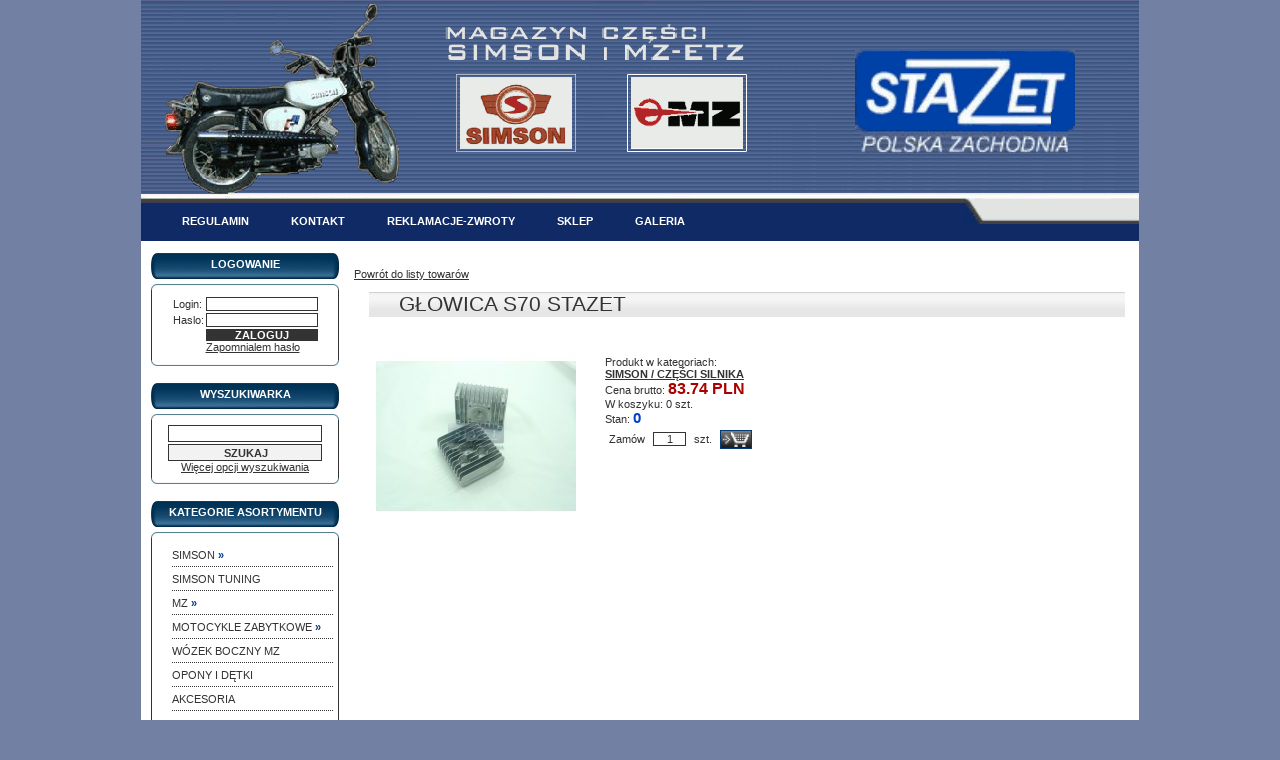

--- FILE ---
content_type: text/html
request_url: http://www.stazet.inkontrahent.pl/produkt/4998/GLOWICA-S70.html
body_size: 4206
content:
<!DOCTYPE html PUBLIC "-//W3C//DTD XHTML 1.0 Transitional//EN" "http://www.w3.org/TR/xhtml1/DTD/xhtml1-transitional.dtd">
<html xmlns="http://www.w3.org/1999/xhtml" xml:lang="pl">
<head>
	<base href="http://www.stazet.inkontrahent.pl/" />
	<link rel="canonical" href="http://www.stazet.inkontrahent.pl/produkt/4998/GLOWICA-S70-STAZET.html"/>	
	<title>GŁOWICA S70   STAZET - STAZET - MAGAZYN CZĘŚCI SIMSON I MZ-ETZ</title>
	<meta http-equiv="content-type" content="text/html; charset=iso-8859-2" />
	<meta http-equiv="content-language" content="pl" />
	<meta name="author" content="inSolutions - www.insolutions.pl" />
	<meta name="robots" content="index, follow" />
    <meta name="keywords" content="Simson, części, simson części, części do simsona, handel, hurt-detal,  hurtownia, akcesoria, części zamienne, sprzedaż, oferta, motory, motorower, simek, części do simsona, hobby simson, sklep" />
    <meta name="description" content="GŁOWICA S70   STAZET. " />
    <script type="text/javascript" src="js/prototype.js"></script>  
	<script type="text/javascript" src="js/scriptaculous.js?load=effects,builder"></script>
	<script type="text/javascript" src="js/lightbox.js"></script>    
    <link rel="stylesheet" type="text/css" href="styleink.css" />
<!--<script type="text/javascript" src="http://ajax.googleapis.com/ajax/libs/jquery/1.4.0/jquery.min.js" charset="utf-8"></script> -->  
    <link rel="stylesheet" href="css/lightbox.css" type="text/css" media="screen" />    

    <script src="skrypty.js" type="text/javascript"></script>	     
</head>
<body>
<div id="overlay2" onclick="koniec();"><!-- --></div>
<div id="okno" >
<div id="naglowek">
<!-- -->
</div>

	<div id="menu_glowne_navigacja">
	<ul><li><a href="http://www.stazet.inkontrahent.pl/inkontrahent.php?cms=4" ><span>Regulamin</span></a></li><li><a href="http://www.stazet.inkontrahent.pl/inkontrahent.php?cms=9" ><span>KONTAKT</span></a></li><li><a href="http://www.stazet.inkontrahent.pl/inkontrahent.php?cms=10" ><span>REKLAMACJE-ZWROTY</span></a></li><li><a href="http://www.stazet.inkontrahent.pl/inkontrahent.php?cms=11" ><span>SKLEP</span></a></li><li><a href="http://www.stazet.inkontrahent.pl/inkontrahent.php?cms=12" ><span>GALERIA</span></a></li></ul>	</div>

<p>&nbsp;</p>
<div id="content">
   <div id="prawa">
   

   
      <div id="tresc">
          
   <form method="post" name="dodaj" action="http://www.stazet.inkontrahent.pl/inkontrahent.php" ><a href="http://www.stazet.inkontrahent.pl/kategoria/0/.html" title="Wróć do przeglądanej listy produktów">Powrót do listy towarów</a><br /><br />
<h1><span class="towar">GŁOWICA S70   STAZET</span></h1> 
<div id="tabela">
<div id="zdjecia" style="float: left;">

<table cellspacing="0" align="center">
<tr><td colspan="3"><a  href="zdjecia/4793.jpg" rel="lightbox[4998]" title="GŁOWICA S70   STAZET"><img src="zdjecia/4793l.jpg" width="200" height="200" border="0" class="miniaturkal"  alt="Produkt: GŁOWICA S70   STAZET" /></a></td></tr>
</table>
</div>


<br />
<br />
<div class="kategorie-produktu"><span>Produkt w kategoriach: </span><br/><a href="http://www.stazet.inkontrahent.pl/kategoria/8/SIMSON-CZESCI-SILNIKA.html" class="linkkategoria" title="Produkty w kategorii SIMSON / CZĘŚCI SILNIKA">SIMSON / CZĘŚCI SILNIKA</a><br /></div>
Cena brutto: <span class="cena">83.74&nbsp;PLN</span><br />
W koszyku: 0 szt.<br />
Stan: <span class="stanmag">0</span><br />
<table class="zmf" cellspacing="0" style="width: 10px; padding: 0px;" ><tr><td>Zamów</td><td><input type="text" name="ilosc" size="3" value="1" class="zmf" onfocus="this.value='';" /></td><td>szt.</td><td><input type="hidden" name="g" value="0" /><input type="hidden" name="qq" value="0" /><input type="hidden" name="it" value="4998" /><input type="hidden" name="a" value="1" /><input type="hidden" name="s" value="0" /><input type="hidden" name="m" value="0" /><input type="image" class="zmf submit" src="grafika/dodaj.gif" value="Zamawiam" alt="Dodaj towar do koszyka" /></td></tr></table>
<br />
<div style="clear: both; width: 680px;">


</div>
<div style="clear: both; display: block"><!-- --></div>
</div></form>      </div>
   
   </div>
   
   <div id="lewa">
       
   <form method="post" action="http://www.stazet.inkontrahent.pl/inkontrahent.php"><div id="logowanie2">
<strong class="naglowek">LOGOWANIE</strong>
<div class="okienko-1"><div class="okienko-2"><div class="okienko center">
<div align="center">
<table cellpadding="2" align="center"><tr><td>Login:</td><td><input type="text" maxlength="64" size="10" name="login" value="" class="input" /></td></tr>
<tr><td>Haslo:</td><td><input type="password" maxlength="64" size="10" name="haslo" value="" class="input" /></td></tr>
<tr><td>&nbsp;</td><td><input type="submit" value="ZALOGUJ" class="button" /><input type="hidden" name="a" value="9" /><br /><a href="http://www.stazet.inkontrahent.pl/inkontrahent.php?p=1">Zapomnialem hasło</a></td></tr>
</table>
</div>
</div></div></div>
</div><br />
</form><form method="get" action="http://www.stazet.inkontrahent.pl/inkontrahent.php" id="formularz-wyszukiwarka"><div id="wyszukiwarka">
<strong class="naglowek">WYSZUKIWARKA</strong>
<div class="okienko-1"><div class="okienko-2"><div class="okienko center">
<input type="text" name="q" class="searchinput" value="" autocomplete="off" /><br /><input type="submit" value="SZUKAJ" class="searchbutton" /><input type="hidden" name="qq" value="2" />
<a href="http://www.stazet.inkontrahent.pl/inkontrahent.php?qq=-1">Więcej opcji wyszukiwania</a>
</div></div></div>
</div><br />
</form><div id="lista">
<strong class="naglowek">KATEGORIE ASORTYMENTU</strong>
<div class="okienko-1"><div class="okienko-2"><div class="okienko center">
<div id="grupy">
<a href="javascript: void(0);" onclick="dropdown('m3')" class="mi p1"><span class="mia p1"><span class="mib">SIMSON&nbsp;<em>&#187;</em></span></span></a><span id="m3" style="" class="mi h"><a href="http://www.stazet.inkontrahent.pl/kategoria/8/SIMSON-CZESCI-SILNIKA.html" title="Kategoria: SIMSON / CZĘŚCI SILNIKA" class="mi" ><span class="mia p2"><span class="mib">CZĘŚCI SILNIKA</span></span></a><span id="m8" style="" class="mi h"></span><a href="http://www.stazet.inkontrahent.pl/kategoria/11/SIMSON-CZESCI-GAZNIKA.html" title="Kategoria: SIMSON / CZĘŚCI GAŹNIKA" class="mi" ><span class="mia p2"><span class="mib">CZĘŚCI GAŹNIKA</span></span></a><span id="m11" style="" class="mi h"></span><a href="http://www.stazet.inkontrahent.pl/kategoria/9/SIMSON-CZESCI-NADWOZIA.html" title="Kategoria: SIMSON / CZĘŚCI NADWOZIA" class="mi" ><span class="mia p2"><span class="mib">CZĘŚCI NADWOZIA</span></span></a><span id="m9" style="" class="mi h"></span><a href="http://www.stazet.inkontrahent.pl/kategoria/10/SIMSON-CZESCI-ELEKTRYCZNE.html" title="Kategoria: SIMSON / CZĘŚCI ELEKTRYCZNE" class="mi" ><span class="mia p2"><span class="mib">CZĘŚCI ELEKTRYCZNE</span></span></a><span id="m10" style="" class="mi h"></span></span><a href="http://www.stazet.inkontrahent.pl/kategoria/7/SIMSON-TUNING.html" title="Kategoria: SIMSON TUNING" class="mi" ><span class="mia p1"><span class="mib">SIMSON TUNING</span></span></a><span id="m7" style="" class="mi h"></span><a href="javascript: void(0);" onclick="dropdown('m4')" class="mi p1"><span class="mia p1"><span class="mib">MZ&nbsp;<em>&#187;</em></span></span></a><span id="m4" style="" class="mi h"><a href="http://www.stazet.inkontrahent.pl/kategoria/12/MZ-CZESCI-SILNIKA.html" title="Kategoria: MZ /  CZĘŚCI SILNIKA" class="mi" ><span class="mia p2"><span class="mib">CZĘŚCI SILNIKA</span></span></a><span id="m12" style="" class="mi h"></span><a href="http://www.stazet.inkontrahent.pl/kategoria/13/MZ-CZESCI-GAZNIKA.html" title="Kategoria: MZ / CZĘŚCI GAŹNIKA" class="mi" ><span class="mia p2"><span class="mib">CZĘŚCI GAŹNIKA</span></span></a><span id="m13" style="" class="mi h"></span><a href="http://www.stazet.inkontrahent.pl/kategoria/14/MZ-CZESCI-NADWOZIA.html" title="Kategoria: MZ / CZĘŚCI NADWOZIA" class="mi" ><span class="mia p2"><span class="mib">CZĘŚCI NADWOZIA</span></span></a><span id="m14" style="" class="mi h"></span><a href="http://www.stazet.inkontrahent.pl/kategoria/15/MZ-CZESCI-ELEKTRYCZNE.html" title="Kategoria: MZ / CZĘŚCI ELEKTRYCZNE" class="mi" ><span class="mia p2"><span class="mib">CZĘŚCI ELEKTRYCZNE</span></span></a><span id="m15" style="" class="mi h"></span></span><a href="javascript: void(0);" onclick="dropdown('m20')" class="mi p1"><span class="mia p1"><span class="mib">MOTOCYKLE  ZABYTKOWE&nbsp;<em>&#187;</em></span></span></a><span id="m20" style="" class="mi h"><a href="http://www.stazet.inkontrahent.pl/kategoria/22/MOTOCYKLE-ZABYTKOWE-SIMSON-SR1,-SR2,-SR2E.html" title="Kategoria: MOTOCYKLE  ZABYTKOWE / SIMSON  SR1,  SR2,  SR2E" class="mi" ><span class="mia p2"><span class="mib">SIMSON  SR1,  SR2,  SR2E</span></span></a><span id="m22" style="" class="mi h"></span><a href="http://www.stazet.inkontrahent.pl/kategoria/23/MOTOCYKLE-ZABYTKOWE-MZ-ES-TROPHY.html" title="Kategoria: MOTOCYKLE  ZABYTKOWE / MZ ES TROPHY" class="mi" ><span class="mia p2"><span class="mib">MZ ES TROPHY</span></span></a><span id="m23" style="" class="mi h"></span></span><a href="http://www.stazet.inkontrahent.pl/kategoria/25/WOZEK-BOCZNY-MZ.html" title="Kategoria: WÓZEK  BOCZNY  MZ" class="mi" ><span class="mia p1"><span class="mib">WÓZEK  BOCZNY  MZ</span></span></a><span id="m25" style="" class="mi h"></span><a href="http://www.stazet.inkontrahent.pl/kategoria/5/OPONY-I-DETKI.html" title="Kategoria: OPONY I DĘTKI" class="mi" ><span class="mia p1"><span class="mib">OPONY I DĘTKI</span></span></a><span id="m5" style="" class="mi h"></span><a href="http://www.stazet.inkontrahent.pl/kategoria/6/AKCESORIA.html" title="Kategoria: AKCESORIA" class="mi" ><span class="mia p1"><span class="mib">AKCESORIA</span></span></a><span id="m6" style="" class="mi h"></span>
</div>
</div></div></div>
</div>

<div id="lista">
<strong class="naglowek">NOWOŚCI</strong>


<div class="okienko-1">
<div class="okienko-2">
<div class="okienko center">
<p><a  href="http://www.stazet.inkontrahent.pl/produkt/8754/ZBIORNIK-PALIWA-SIMSON-+POKRYWY-zolty-z-logo.html?ref=l3" title="Produkt: ZBIORNIK PALIWA SIMSON +POKRYWY żółty z logo"><img src="zdjecia/9056m.jpg" width="100" height="100" border="0" class="miniaturka" alt="ZBIORNIK PALIWA SIMSON +POKRYWY żółty z logo" /></a><br /><a  href="http://www.stazet.inkontrahent.pl/produkt/8754/ZBIORNIK-PALIWA-SIMSON-+POKRYWY-zolty-z-logo.html?ref=l3" class="towar" title="Produkt: ZBIORNIK PALIWA SIMSON +POKRYWY żółty z logo">ZBIORNIK PALIWA SIMSON +POKRYWY żółty z logo</a><br /><span class="cena">550.00&nbsp;PLN</span><br /></p><p>&nbsp;</p><p><a  href="http://www.stazet.inkontrahent.pl/produkt/4656/ZBIORNIK-PALIWA-SIMSON-+POKRYWY-czerwone-z-logo.html?ref=l3" title="Produkt: ZBIORNIK PALIWA SIMSON +POKRYWY czerwone z logo"><img src="zdjecia/9049m.jpg" width="100" height="100" border="0" class="miniaturka" alt="ZBIORNIK PALIWA SIMSON +POKRYWY czerwone z logo" /></a><br /><a  href="http://www.stazet.inkontrahent.pl/produkt/4656/ZBIORNIK-PALIWA-SIMSON-+POKRYWY-czerwone-z-logo.html?ref=l3" class="towar" title="Produkt: ZBIORNIK PALIWA SIMSON +POKRYWY czerwone z logo">ZBIORNIK PALIWA SIMSON +POKRYWY czerwone z logo</a><br /><span class="cena">550.00&nbsp;PLN</span><br /></p><p>&nbsp;</p><p><a  href="http://www.stazet.inkontrahent.pl/produkt/8727/INSTALACJA-SIMSON-S51B-S70-B-12V-VAPE.html?ref=l3" title="Produkt: INSTALACJA SIMSON S51B  S70 B 12V VAPE"><img src="zdjecia/9065m.jpg" width="100" height="100" border="0" class="miniaturka" alt="INSTALACJA SIMSON S51B  S70 B 12V VAPE" /></a><br /><a  href="http://www.stazet.inkontrahent.pl/produkt/8727/INSTALACJA-SIMSON-S51B-S70-B-12V-VAPE.html?ref=l3" class="towar" title="Produkt: INSTALACJA SIMSON S51B  S70 B 12V VAPE">INSTALACJA SIMSON S51B  S70 B 12V VAPE</a><br /><span class="cena">136.00&nbsp;PLN</span><br /><a href="http://www.stazet.inkontrahent.pl/KONFIG_SEO_TEKST_DODAJ/0/INSTALACJA-SIMSON-S51B-S70-B-12V-VAPE.html?ref=d8727:l3" class="link-dk" title="Dodaj do koszyka">Do koszyka</a></p><p>&nbsp;</p><p><a href="http://www.stazet.inkontrahent.pl/lista/3/Nowosci.html">Zobacz więcej</a></p>
</div>
</div>
</div></div>
<div id="lista">
<strong class="naglowek">PROMOCJE</strong>


<div class="okienko-1">
<div class="okienko-2">
<div class="okienko center">
<p><a  href="http://www.stazet.inkontrahent.pl/produkt/1952/SZCZEKA-HAMULCA-S50-S51-SR50-KR-SR4-2szt-org.html?ref=l2" title="Produkt: SZCZĘKA HAMULCA S50 S51 SR50 KR SR4   2szt org"><img src="zdjecia/6762m.jpg" width="100" height="100" border="0" class="miniaturka" alt="SZCZĘKA HAMULCA S50 S51 SR50 KR SR4   2szt org" /></a><br /><a  href="http://www.stazet.inkontrahent.pl/produkt/1952/SZCZEKA-HAMULCA-S50-S51-SR50-KR-SR4-2szt-org.html?ref=l2" class="towar" title="Produkt: SZCZĘKA HAMULCA S50 S51 SR50 KR SR4   2szt org">SZCZĘKA HAMULCA S50 S51 SR50 KR SR4   2szt org</a><br /><span class="cena">26.20&nbsp;PLN</span><br /><a href="http://www.stazet.inkontrahent.pl/KONFIG_SEO_TEKST_DODAJ/0/SZCZEKA-HAMULCA-S50-S51-SR50-KR-SR4-2szt-org.html?ref=d1952:l2" class="link-dk" title="Dodaj do koszyka">Do koszyka</a></p><p>&nbsp;</p><p><a  href="http://www.stazet.inkontrahent.pl/produkt/3201/WAL-KORBOWY-S60-S70-S83-IFA-sport-z-wypelniaczem.html?ref=l2" title="Produkt: WAŁ KORBOWY S60 S70 S83  IFA sport z wypełniaczem"><img src="zdjecia/7147m.jpg" width="100" height="100" border="0" class="miniaturka" alt="WAŁ KORBOWY S60 S70 S83  IFA sport z wypełniaczem" /></a><br /><a  href="http://www.stazet.inkontrahent.pl/produkt/3201/WAL-KORBOWY-S60-S70-S83-IFA-sport-z-wypelniaczem.html?ref=l2" class="towar" title="Produkt: WAŁ KORBOWY S60 S70 S83  IFA sport z wypełniaczem">WAŁ KORBOWY S60 S70 S83  IFA sport z wypełniaczem</a><br /><span class="cena">271.74&nbsp;PLN</span><br /><a href="http://www.stazet.inkontrahent.pl/KONFIG_SEO_TEKST_DODAJ/0/WAL-KORBOWY-S60-S70-S83-IFA-sport-z-wypelniaczem.html?ref=d3201:l2" class="link-dk" title="Dodaj do koszyka">Do koszyka</a></p><p>&nbsp;</p><p><a href="http://www.stazet.inkontrahent.pl/lista/2/Promocje.html">Zobacz więcej</a></p>
</div>
</div>
</div></div><div id="producenci">
<strong class="naglowek">PRODUCENCI</strong>
<div class="okienko-1"><div class="okienko-2"><div class="okienko center">
<form method="get" id="producent" name="producent" action="http://www.stazet.inkontrahent.pl/inkontrahent.php"><select name="m" class="producenci" onchange="document.forms['producent'].submit();"><option value="0">-- wybierz producenta --</option><option value="14597">ADDINOL - OLEJE I SMARY</option><option value="12295">AKA ELECTRIC</option><option value="48">ALMOT MIKOŁAJ SIBORA</option><option value="14583">AMAL - PRODUCENT GAŹNIKÓW TUNINGOWYCH</option><option value="14582">BAB - PRODUCENT KLUCZY I ZAMKÓW DO POJAZDÓW</option><option value="14553">BING- PRODUCENT GAŻNIKÓW  MADE IN GERMANY</option><option value="14651">BLEWA - PRODUCENT LUSTEREK</option><option value="14535">BVF - Berliner Vergaser-Fabrik</option><option value="14522">DDR- VEB MOTORRADWERK ZSCHOPAU</option><option value="14544">DOMINO</option><option value="14552">DUBLINA-PRODUCENT STACYJEK,ZAMKÓW,KLUCZY DO POJAZD</option><option value="25171">DUELLS</option><option value="14537">EHR - PRODUCENT KRANIKÓW DO JEDNOŚLADÓW</option><option value="2758">EU -  UNIA EUROPEJSKA</option><option value="20302">FAG ŁOŻYSKA</option><option value="36">FEZ Fahrzeugteile GmbH</option><option value="13507">IFA</option><option value="14546">KEBA</option><option value="14748">KOWALIT - PRODUCENT ARTYKUŁÓW MOTOCYKLOWYCH Z GUMY</option><option value="14756">LYO - PRODUCENT USZCZELNIACZY - SIMERINGÓW</option><option value="14545">METEOR</option><option value="14524">ML- PRODUCENT CZĘŚCI SILNIKOWYCH DO SIMSONA I MZ</option><option value="14598">MMB - PRODUCENT LICZNIKÓW GERMANY</option><option value="15732">MOTOFLEX - producent linek</option><option value="50">MZA Mayer-Zweiradtechnik-Ahnatal GmbH</option><option value="14549">NJK - PRODUCENT USZCZELNIACZY-SIMERINGÓW</option><option value="2760">PL - PRODUKT POLSKI</option><option value="14650">PLASTANZA - NIEMIECKI  PRODUCENT USZCZELEK</option><option value="14551">PLITZ - PRODUCENT CZĘŚCI ELEKTRYCZNYCH</option><option value="37">Raifen Werk Heidenau GmbH</option><option value="14534">SIMSON</option><option value="14550">SKF- PRODUCENT ŁOŻYSK</option><option value="17682">STAZET</option><option value="18802">STAZET</option><option value="12209">SUHL - DDR  FABRYKA CZĘŚCI SIMSON (1956-2002)</option><option value="14558">SWH - PRODUCENT AMORTYZATORÓW</option><option value="14581">VAPE-PRODUCENT APARATÓW ZAPŁONOWYCH</option><option value="23303">VEB Motorradwerk Zschopau DDR</option><option value="24531">VENANDI MOTORS GmbH</option><option value="25234">WM MOTOR</option><option value="4194">ZAKŁAD PRODUKCYJNY WESEM</option></select></form>
</div></div></div>
</div><br />
   </div>
</div>
<div style="clear: both; display: block"><!-- --></div>

<div id="stopka" >
Sklep internetowy obsługiwany przez system inKontrahent - <a href="http://www.inkontrahent.pl/" class="ost" title="Zintegrowane sklepy internetowe i systemy transakcyjne, systemy B2B i B2C">www.inkontrahent.pl</a>
</div>

</div>


</body>
</html>
